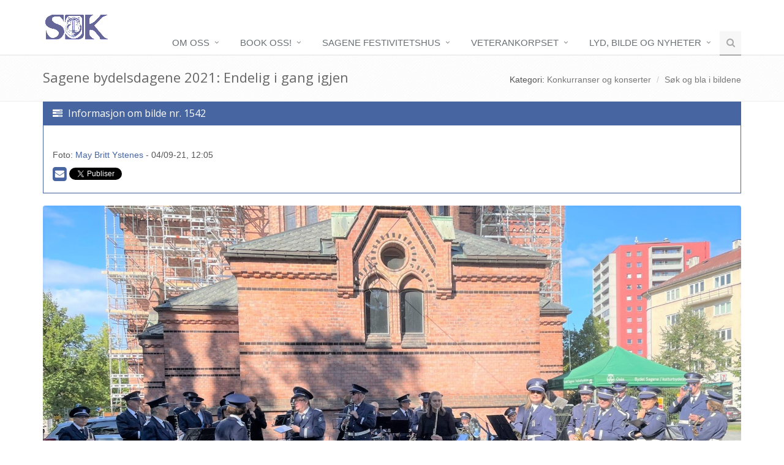

--- FILE ---
content_type: text/html; charset=iso-8859-1
request_url: http://www.sjk.org/bilder/?id=1542&new=1
body_size: 6215
content:
<!DOCTYPE html lang="no">
<head>
    <title>Sagene Janitsjarkorps: Sagene bydelsdagene 2021:  Endelig i gang igjen</title>

<!-- Google Tag Manager -->
<script>(function(w,d,s,l,i){w[l]=w[l]||[];w[l].push({'gtm.start':
new Date().getTime(),event:'gtm.js'});var f=d.getElementsByTagName(s)[0],
j=d.createElement(s),dl=l!='dataLayer'?'&l='+l:'';j.async=true;j.src=
'https://www.googletagmanager.com/gtm.js?id='+i+dl;f.parentNode.insertBefore(j,f);
})(window,document,'script','dataLayer','GTM-PC59X5B');</script>
<!-- End Google Tag Manager -->

   <link rel="shortcut icon" href="/img/sjk-icon.gif" />
   <link rel="icon" href="/img/sjk-icon.gif" type="image/x-icon" />
    <!-- Meta -->
<!--    <meta name="Content-Type" content="text/html; charset=iso-8859-1">
    <meta charset="iso-8859-1">-->
    <meta name="Content-Type" content="text/html; charset=utf8">
    <meta charset="utf8">
    <meta name="viewport" content="width=device-width, initial-scale=1.0">
    <meta name="description" content="Et janitsjarkorps i bydel Sagene i Oslo">
    <meta name="author" content="Sagene janitsjarkorps">
   <base href="/">
    <!-- FB OG -->
    <meta property="fb:app_id" content="695587533903032" />
    <meta property="og:title" content="Sagene bydelsdagene 2021:  Endelig i gang igjen"/>
    <meta property="og:type" content="article"/>
    <meta property="article:author" content="http://www.facebook.com/SageneJanitsjar" />
    <meta property="article:publisher" content="http://www.facebook.com/SageneJanitsjar"/>
    <meta property="og:url" content="http://www.sjk.org/bilder/?id=1542"/>
    <meta property="og:image" content="http://www.sjk.org/img/publish/1542.jpg"/>
    <meta property="og:site_name" content="Sagene Janitsjarkorps - www.sjk.org" />
    <meta property="og:description" content="
" />
<!-- TWITTER -->
    <meta name="twitter:card" content="summary_large_image">
    <meta name="twitter:title" content="Sagene bydelsdagene 2021:  Endelig i gang igjen"/>
    <meta name="twitter:description" content="
" /> 
    <meta name="twitter:image" content="http://www.sjk.org/img/publish/1542.jpg"/>
    <meta name="twitter:site" content="@SageneJanitsjar" />
  
    <!-- Web Fonts -->
    <link rel='stylesheet' type='text/css' href='//fonts.googleapis.com/css?family=Open+Sans:400,300,600&amp;subset=cyrillic,latin'>

    <!-- CSS Global Compulsory -->
    <link rel="stylesheet" href="/assets/plugins/bootstrap/css/bootstrap.min.css">
    <link rel="stylesheet" href="/assets/css/style.css">

    <!-- CSS Header and Footer -->
    <link rel="stylesheet" href="/assets/css/headers/header-default.css">
    <link rel="stylesheet" href="/assets/css/footers/footer-v1.css">

    <!-- CSS Implementing Plugins -->
    <link rel="stylesheet" href="/assets/plugins/animate.css">
    <link rel="stylesheet" href="/assets/plugins/line-icons/line-icons.css">
    <link rel="stylesheet" href="/assets/plugins/font-awesome/css/font-awesome.min.css">
    <link rel="stylesheet" href="/assets/plugins/owl-carousel/owl-carousel/owl.carousel.css">
    <link rel="stylesheet" href="/assets/plugins/revolution-slider/rs-plugin/css/settings.css" type="text/css" media="screen">
    <link rel="stylesheet" href="/assets/plugins/fancybox/source/jquery.fancybox.css">           
    <!--[if lt IE 9]><link rel="stylesheet" href="/assets/plugins/revolution-slider/rs-plugin/css/settings-ie8.css" type="text/css" media="screen"><![endif]-->

    <!-- CSS Theme -->
    <link rel="stylesheet" href="/assets/css/theme-colors/dark-blue.css">
        <!-- CSS Customization -->
    <link rel="stylesheet" href="/css/unify-custom.css?v=20181013">
</head> 

<body class="dark-blue ">
<!-- Google Tag Manager (noscript) -->
<noscript><iframe src="https://www.googletagmanager.com/ns.html?id=GTM-PC59X5B"
height="0" width="0" style="display:none;visibility:hidden"></iframe></noscript>
<!-- End Google Tag Manager (noscript) -->
 <div class="wrapper">
   <!--=== Header og navigasjon ===-->    
    <div class="header sjkheader">
        <div class="container">
            <!-- Logo -->
            <a class="logo pull-left" title="Sagene janitsjarkorps" href="/">
<!--               <img   id="logo-header"  src="http://www.skiforeningen.no/img/sflogo.png" alt="Logo">-->

                <img src="/img/sjk110.gif" alt="Sagene janitsjarkorps" title="Sagene janitsjarkorps"> 
            </a> 
            <!-- End Logo -->
            

            <!-- Toggle get grouped for better mobile display -->
            <button type="button" class="navbar-toggle" data-toggle="collapse" data-target=".navbar-responsive-collapse">
                <span class="sr-only">Toggle navigasjon</span>
                <span class="fa fa-bars"></span>
            </button>
            <!-- End Toggle -->
        </div><!--/end container-->

        <!-- Collect the nav links, forms, and other content for toggling -->
        <div class="collapse navbar-collapse mega-menu navbar-responsive-collapse">
            <div class="container">
                <ul class="nav navbar-nav">
                    <!-- Home -->
<!--                    <li class="dropdown active">
                        <a href="javascript:void(0);" class="dropdown-toggle" data-toggle="dropdown">
                            Hjem
                        </a>
                    </li> -->
                    <!-- End Home -->

                    <!-- Om oss -->                        
                    <li class="dropdown">
                        <a href="javascript:void(0);" class="dropdown-toggle" data-toggle="dropdown">
                            Om oss
                        </a>
                        <ul class="dropdown-menu">
                            <!-- Historikk -->
                            <li><a href="/om/hist/">Historikk</a></li>
                            <!-- End Historikk -->

                            <!-- Verdier -->
                            <li><a href="/om/verdier/">Våre verdier</a></li>
                            <!-- End Verdier -->

                            <!-- Styr & STell -->
                            <li><a href="/om/styrogstell/">Styr og stell</a></li>
                            <!-- Styr & Stell -->

                            <!-- Dirigent -->
                            <li><a href="/om/dir/">Dirigent</a></li>
                            <!-- End Column Pages -->

                            <!-- Bli med -->
                            <li><a href="/om/blimed/" title="Ønsker du å bli med oss? Les om hvordan du kan komme og besøke oss">Bli med?</a></li>
                            <!-- Bli med -->

                            <!-- Terminliste -->
<!--                            <li><a href="/kalender/" title="Se hva korset gjør framover">SJK kalenderen</a></li>-->
                            <!-- Terminliste -->

                            <!-- Grasrott-->
                            <li><a href="/dok/?id=453" title="Spiller du gjennom Norsk Tipping kan du støtte oss gjennom Grasrotandelen">Grasrotandelen</a></li>
                            <!-- Grasrot-->

                            <!-- Politiattest-->
                            <li><a href="/dok/?id=340">Politiattest</a></li>
                            <!-- Politiattest -->

                            <!-- Kontakt -->
                            <li><a href="/om/kontakt/">Kontakt oss</a></li>
                            <!-- Kontakt -->
                        </ul>
                    </li>
                    <!-- End Om -->

                    <!-- Tilbud, Spilleoppdrag -->
                    <li class="dropdown">
                        <a href="javascript:void(0);" class="dropdown-toggle" data-toggle="dropdown">
                           Book oss!
                        </a>
                        <ul class="dropdown-menu">


                            <li class="dropdown-submenu">
                                <a href="javascript:void(0);">Juletrefester</a>
                                <ul class="dropdown-menu">
                                    <li><a href="/tilbud/jul/">Informasjon</a></li>
                                    <li><a href="/tilbud/jul/kontakt/">Kontakt oss</a></li>
                                    <li><a href="/bilder/?imgcat_id=2">Bilder</a></li>
                                </ul>                                
                            </li>                        

                            <li class="dropdown-submenu">
                                <a href="javascript:void(0);">Oktoberfest, tyrolerspill</a>
                                <ul class="dropdown-menu">
                                    <li><a href="/tilbud/okt/">Informasjon</a></li>
                                    <li><a href="/tilbud/okt/kontakt/">Kontakt oss</a></li>
                                    <li><a href="/bilder/?imgsubcat_id=5">Bilder</a></li>
                                </ul>                                
                            </li>                        

                            <li class="dropdown-submenu">
                                <a href="javascript:void(0);">Julegrantenning mm.</a>
                                <ul class="dropdown-menu">
                                    <li><a href="/tilbud/julespill/">Informasjon</a></li>
                                    <li><a href="/tilbud/julespill/kontakt/">Kontakt oss</a></li>
                                    <li><a href="/bilder/?imgcat_id=22&slide=1">Bilder</a></li>
                                </ul>                                
                            </li>                        

<!--                            <li class="dropdown-submenu">
                                <a href="javascript:void(0);">Salg av påskeegg</a>
                                <ul class="dropdown-menu">
                                    <li><a href="/tilbud/paaskeegg/">Informasjon</a></li>
                                    <li><a href="/tilbud/paaskeegg/bestill/">Bestilling</a></li>
                                    <li><a href="/tilbud/paaskeegg/betingelser/">Salgsbetingelser</a></li>
                                    <li><a href="/bilder/?imgcat_id=23">Bilder</a></li>
                                </ul>                                
                            </li>                        -->

                            <!-- Andre spilleoppdrag -->
                            <li><a href="/tilbud/spill/">Andre typer oppdrag</a></li>
                            <!-- End spilleoppdrag -->


                        </ul>
                    </li>
                    <!-- End Spilleoppdrag -->

                    <!-- Sagene Festivitetshus -->
                    <li class="dropdown">
                        <a href="javascript:void(0);" class="dropdown-toggle" data-toggle="dropdown">
                            Sagene Festivitetshus
                        </a>
                        <ul class="dropdown-menu">
                            <li><a href="/sfh/hist/">Husets historie</a></li>
                            <li><a href="/sfh/sjk/">SJK og huset</a></li>
                            <li><a href="/sfh/fas/">Fasiliteter</a></li>
                            <li><a href="/sfh/adkomst/">Adkomst</a></li>
                            <li><a href="/om/kontakt/?requestarea_id=5#sky-form">Kontaktskjema</a></li>
                            <li><a href="/bilder/?imgcat_id=5">Bilder</a></li>
                        </ul>
                    </li>
                    <!-- Huset -->

                    <!-- VK -->
                    <li class="dropdown">
                        <a href="javascript:void(0);" class="dropdown-toggle" data-toggle="dropdown">
                            Veterankorpset
                        </a>
                        <ul class="dropdown-menu">
                            <!-- Infovk -->
                            <li><a href="/om/vk/">Informasjon</a></li>
                            <!-- Infovk-->
                        </ul>
                    </li>

                    <!-- Nytt -->
                    <li class="dropdown">
                        <a href="javascript:void(0);" class="dropdown-toggle" data-toggle="dropdown">
                            Lyd, bilde og nyheter
                        </a>
                        <ul class="dropdown-menu">
                            <li><a href="/nyheter/">Nyheter</a></li>
                            <li><a href="/bilder/">Bilder</a></li>
                            <li><a href="/om/video/">Lyd og video</a></li>
                        </ul>

                    </li>
                    <!-- End Nytt-->


                    <!-- Search Block -->
                    <li>
                        <i class="search fa fa-search search-btn"></i>
                        <div class="search-open">
                            <div class="input-group animated fadeInDown">
                                <input type="text" class="form-control" placeholder="Søketekst">
                                <span class="input-group-btn">
                                    <button class="btn-u" type="button">Søk</button>
                                </span>
                            </div>
                        </div>    
                    </li>
                    <!-- End Search Block -->
                </ul>
            </div><!--/end container-->
        </div><!--/navbar-collapse-->
    </div>
    <!--=== End Header ===-->
               <div class="breadcrumbs">
        <div class="container">
            <h1 class="pull-left">Sagene bydelsdagene 2021:  Endelig i gang igjen</h1>
            <ul class="pull-right breadcrumb">
                <li>Kategori: <a title="Se på bilder bare i denne kategorien" href="/bilder/?imgcat_id=3">Konkurranser og konserter</a></li>
                            <li><a title="Søk eller bla i bildearkivet" href="/bilder/">Søk og bla i bildene</a></li>

            </ul>
        </div>
   </div>

   <div class="container-fluid">
       <div class="container">
                                            <div class="panel panel-dark-blue">
          <div class="panel-heading">
             <h3 class="panel-title"><i class="fa fa-tasks"></i> Informasjon om bilde nr. 1542</h3>
          </div>
          <div class="panel-body">
           <p>
<br>
          Foto: <a href="/bilder/?person_id=75" title="Se på bilder tatt av May Britt Ystenes">May Britt Ystenes</a> - 04/09-21, 12:05                     </p>
          <a data-toggle="modal" data-target="#mform" title="Tips en du kjenner" href="#" class="mtips"><i class="fa fa-envelope-square"> </i></a>
          <a title="Tweet denne nyheten" href="https://twitter.com/share" class="twitter-share-button" data-lang="no">Tweet</a>
          <div class="fb-like"  data-share="true"  data-width="450"  data-show-faces="true"></div>
          </div><!-- panel body -->
        </div><!-- panel -->
       </div><!-- container-->

       <div class="container">
            <div class="margin-bottom-50">
                <a href="/img/publish/1542.jpg" rel="gallery4"  class="fancybox"  title="04/09-2021 - May Britt Ystenes: Sagene bydelsdagene 2021:  Endelig i gang igjen - 
">
                    <img class="img-responsive rounded" src="/img/publish/1542.jpg" width="100%" alt="">
                </a>
            </div>
       <p><a  title="Edit"   href="http://www.sjk.org/adm/imgdb/?id=1542"><img  border="3"  src="/img/elink.gif" width="11" alt="Edit" /></a>
       </div><!-- container -->

                           <div class="modal fade" id="mform" tabindex="-1" role="dialog" aria-labelledby="myModalLabel" aria-hidden="true">
                            <div class="modal-dialog">
                                <div class="modal-content">
                                 <form method="post" action="/cgi/tips.cgi">
                                  <input type="hidden" name="subject" id="subject" value="Sagene bydelsdagene 2021:  Endelig i gang igjen">
                                  <input type="hidden" name="referer" id="referer" value="http://www.sjk.org/bilder/?id=1542">
                                  <input type="hidden" name="htmlmail" value="y">
                                    <div class="modal-header">
                                        <button type="button" class="close" data-dismiss="modal" aria-hidden="true">×</button>
                                        <h4 class="modal-title" id="myModalLabel4"><img src="/img/sjk110.gif">&nbsp;&nbsp; Tips en du kjenner</h4>
                                    </div>
                                    <div class="modal-body">
                                        <div class="row">
                                           <div class="col-md-12">
                                                <p>Mottagers e-post <input class="form-control" type="email" validate="" name="to" id="to"></p>
                                                <p>Din e-post <input class="form-control" type="email" validate="" name="from" id="from"></p>
                                                <p>Melding</p>
                                                <textarea class="form-control" type="text" name="body" id="body"></textarea>
                                            </div>
                                        </div>
                                    </div><!-- body -->
                                    <div class="modal-footer">
                                        <button type="button" class="btn-u btn-u-default" data-dismiss="modal">Avbryt</button>
                                        <input type="submit" class="btn-u btn-u-primary" value="Send">
                                   </div>
                                  </form>
                                </div><!-- content -->
                            </div><!-- dialog -->
                   </div><!-- modal -->

       <div class="container">
            <!-- Samme kategori -->
            <h2>Konkurranser og konserter - eldre bilder</h2>
            <div class="row news-v2 margin-bottom-50">
                                                 <div class="col-sm-4 sm-margin-bottom-30">
                    <div class="news-v2-badge">
                                               <a title="Se på dette bildet" href="/bilder/?id=1510"><img class="img-responsive rounded-2x bordered" src="/img/publish/1510-med.jpg" alt="" /></a>
                                               <p>
                            <span>25</span>
                            <small>Okt</small>
                            <small>2020</small>
                        </p>
                    </div><!-- badge -->
                    <div class="news-v2-desc">
                        <h3><a title="Se mer på dette bildet" href="/bilder/?id=1510&new=1">Høstkonsert 2020: Messing og slagverk på scenen, treblåsere på gulvet</a></h3>
                        <small>Av Arrangementskomiteen i SJK |  Konkurranser og konserter</small>
                        <p>
Ingen gunstig plassering samspillmessig, men nødvendig av smittevernhensyn</p>
                    </div>
                </div><!-- col -->
                                                <div class="col-sm-4 sm-margin-bottom-30">
                    <div class="news-v2-badge">
                                               <a title="Se på dette bildet" href="/bilder/?id=1507"><img class="img-responsive rounded-2x bordered" src="/img/publish/1507-med.jpg" alt="" /></a>
                                               <p>
                            <span>25</span>
                            <small>Okt</small>
                            <small>2020</small>
                        </p>
                    </div><!-- badge -->
                    <div class="news-v2-desc">
                        <h3><a title="Se mer på dette bildet" href="/bilder/?id=1507&new=1">Høstkonsert 2020: Tom Skjellum mottar Kongens fortjenstmedalje</a></h3>
                        <small>Av Merit Kristiansen Gudim |  Konkurranser og konserter</small>
                        <p>Oslos ordfører Marianne Borgen delte ut HM Kongens fortjenstmedalje til Tom Skjellum for hans virke for musikkliv gjennom en mannsalder</p>
                    </div>
                </div><!-- col -->
                                                <div class="col-sm-4 sm-margin-bottom-30">
                    <div class="news-v2-badge">
                                               <a title="Se på dette bildet" href="/bilder/?id=1509"><img class="img-responsive rounded-2x bordered" src="/img/publish/1509-med.jpg" alt="" /></a>
                                               <p>
                            <span>25</span>
                            <small>Okt</small>
                            <small>2020</small>
                        </p>
                    </div><!-- badge -->
                    <div class="news-v2-desc">
                        <h3><a title="Se mer på dette bildet" href="/bilder/?id=1509&new=1">Høstkonsert 2020: Treblåsere i aksjon under Bilder fra en utstilling</a></h3>
                        <small>Av Arrangementskomiteen i SJK |  Konkurranser og konserter</small>
                        <p>
Her ser vi litt av treblåsergruppa under oppføring av Mussorgskys "Bilder på en utstilling"</p>
                    </div>
                </div><!-- col -->
                            </div><!-- row -->
       </div><!-- container -->

    </div><!-- fluid -->

   
    <!--=== Footer Version 1 ===-->
    <div class="footer-v1">
        <div class="footer">
            <div class="container">
                <div class="row">
                    <!-- About -->
                    <div class="col-md-3 md-margin-bottom-40">
                      <a  title="Sagene janitsjarkorps" href="/"><img id="logo-footer" class="footer-logo" src="/img/sjk110.gif" alt="Sagene janitsjarkorps" title="Sagene janitsjarkorps"></a> 

                        <p>Vi er et korps med sjel, glede og entusiasme og med mange spennende prosjekter! Vi er ca. 55 medlemmer mellom 16 og 75 år,
                         og marsjerer på 17. mai og deltar hvert år i NM. Har du lyst til å bli med? Eller ønsker du å bruke oss til noe? </p>

                    </div><!--/col-md-3-->
                    <!-- End About -->

                    <!-- Latest -->
                    <div class="col-md-3 md-margin-bottom-40">
                        <div class="posts">

                            <div class="headline"><h2>Hva skjer?</h2></div>
                            <ul class="list-unstyled latest-list">
                                <li>
                                                                         <a href="/kalender/?calid=1383">Neste arrangement</a>
                                    <small>15/03-2026: <a href="/kalender/?calid=1383">RM - 2026</a></small>
                                                                     </li>
                                <li>
                                                                         <a href="/bilder/?id=1637">Siste bilde</a>
                                    <small>31/12-2025: <a href="/bilder/?id=1637">Nyttaarskonsert 2025: Vellykket avslutning</a></small>
                                                                     </li>
                                <li>
                                                                         <a href="/nyheter/?id=545">Siste nyhet</a>
                                    <small>07/01-2026: <a href="/nyheter/?id=545">100-åring med storslått nyttårskonsert</a></small>
                                                                     </li>
                            </ul>
                        </div>
                    </div><!--/col-md-3-->  
                    <!-- End Latest --> 
                    
                    <!-- Link List -->
                    <div class="col-md-3 md-margin-bottom-40">
                        <div class="headline"><h2>Nyttige linker</h2></div>
                        <ul class="list-unstyled link-list">
                            <li><a href="/om/">Om oss</a><i class="fa fa-angle-right"></i></li>
                            <li><a href="/nyheter/">Siste nytt</a><i class="fa fa-angle-right"></i></li>
                            <li><a href="/sfh/">Sagene Festivitetshus</a><i class="fa fa-angle-right"></i></li>

                        </ul>
                    </div><!--/col-md-3-->
                    <!-- End Link List -->                    

                    <!-- Address -->
                    <div class="col-md-3 map-img md-margin-bottom-40">
                        <div class="headline"><h2>Kontakt oss</h2></div>                         
                        <address class="md-margin-bottom-40">
                            <b>Sagene janitsjarkorps</b><br/>
                            Postboks 6535, Rodeløkka<br/>
                            0501 Oslo<br/>
                            <a href="/om/kontakt/" title="Kontakt oss"><i class="fa fa-envelope-o fa-lg"></i></a>
                        </address>
                    </div><!--/col-md-3-->
                    <!-- End Address -->
                </div>
            </div> 
        </div><!--/footer-->

        <div class="copyright">
            <div class="container">
                <div class="row">
                    <div class="col-md-6">                     
                        <p>
                            2026 &copy; Sagene janitsjarkorps
                        </p>
                    </div>

                    <!-- Social Links -->
                    <div class="col-md-6">
                        <ul class="footer-socials list-inline">
                            <li>
                                <a href="https://www.facebook.com/SageneJanitsjar" 
                                    class="tooltips" data-toggle="tooltip" data-placement="top" title="SJK på Facebook" data-original-title="Facebook">
                                    <i class="fa fa-facebook"></i>
                                </a>
                            </li>
                            <li>
                                <a href="https://twitter.com/sagenejanitsjar" class="tooltips" data-toggle="tooltip" data-placement="top" title="" data-original-title="SJK på Twitter">
                                    <i class="fa fa-twitter"></i>
                                </a>
                            </li>

                        </ul>
                    </div>
                    <!-- End Social Links -->
                </div>
            </div> 
        </div><!--/copyright-->
    </div>     
    <!--=== End Footer Version 1 ===-->
 </div><!--/wrapper-->

<!-- JS Global Compulsory -->           
<script  src="/assets/plugins/jquery/jquery.min.js"></script>
<script  src="/assets/plugins/jquery/jquery-migrate.min.js"></script>
<script  src="/assets/plugins/bootstrap/js/bootstrap.min.js"></script> 
<!-- JS Implementing Plugins -->           
<script  src="/assets/plugins/back-to-top.js"></script>
<script  src="/assets/plugins/smoothScroll.js"></script>
<script  src="/assets/plugins/owl-carousel/owl-carousel/owl.carousel.js"></script>
<script  src="/assets/plugins/flexslider/jquery.flexslider-min.js"></script>
<script  src="/assets/plugins/fancybox/source/jquery.fancybox.pack.js"></script>
<script  src="/assets/plugins/revolution-slider/rs-plugin/js/jquery.themepunch.tools.min.js"></script>
<script  src="/assets/plugins/revolution-slider/rs-plugin/js/jquery.themepunch.revolution.min.js"></script>

<script  src="/assets/js/app.js"></script>
<!-- <script  src="/assets/js/plugins/fancy-box.js"></script>-->
<script  src="/assets/js/plugins/revolution-slider.js"></script>
<script  src="/assets/js/plugins/owl-carousel.js"></script>
<script  src="/assets/js/plugins/owl-recent-works.js"></script>
<!-- JS Customization -->
<script  src="/js/unify-custom.js?v=20181013"></script>
<!-- JS Page Level -->           
<script >

  window.fbAsyncInit = function() {
    FB.init({
      appId      : '695587533903032',
      xfbml      : true,
      version    : 'v2.3'
    });
  };

  (function(d, s, id){
     var js, fjs = d.getElementsByTagName(s)[0];
     if (d.getElementById(id)) {return;}
     js = d.createElement(s); js.id = id;
     js.src = "//connect.facebook.net/nb_NO/sdk.js";
     fjs.parentNode.insertBefore(js, fjs);
   }(document, 'script', 'facebook-jssdk'));

 (function(d,s,id){
    var js,fjs=d.getElementsByTagName(s)[0],p=/^http:/.test(d.location)?'http':'https';if(!d.getElementById(id)){js=d.createElement(s);js.id=id;js.src=p+'://platform.twitter.com/widgets.js';fjs.parentNode.insertBefore(js,fjs);}
   }(document, 'script', 'twitter-wjs'));

    jQuery(document).ready(function() {
        App.init();
        OwlCarousel.initOwlCarousel();    
        OwlRecentWorks.initOwlRecentWorksV2();
        SJK.initSJK();
        RevolutionSlider.initRSfullWidth();
            });


</script>

<!--[if lt IE 9]>
    <script src="/assets/plugins/respond.js"></script>
    <script src="/assets/plugins/html5shiv.js"></script>
    <script src="/assets/plugins/placeholder-IE-fixes.js"></script>
<![endif]-->		

</body>
</html>	


--- FILE ---
content_type: text/css
request_url: http://www.sjk.org/css/unify-custom.css?v=20181013
body_size: 970
content:
   @font-face {
      font-family: 'Loved by the King';
      font-style: normal;
      font-weight: 400;
      src: url('https://s3-us-west-2.amazonaws.com/lob-assets/LovedbytheKing.ttf') format('truetype');
    }


   @font-face {
      font-family: 'Futura Bold';
      font-style: normal;
      font-weight: 400;
      src: url('https://s3-us-west-2.amazonaws.com/lob-assets/Futura-Bold.ttf') format('truetype');
    }

body {
font-size: 14px;


}

#sequence {
 height: 300px;
}

.print {
  font-size: 10px;
}

.sjkintra {

/** background-color: #4765a0;**/
 background-color: #efefef;
/**  background: #efefef  url("/img/sjk-intra-bg.jpg"); **/
}

.sjkintra .jumbotron {
 background-color: #ffffff;
 border: 1px solid black;
}

.sjk_image {
  width:40px;
  height: 40px;
  box-sizing: border-box;
  display: inline;
  padding: 0.5em;
}

.sjk_mailheader {
  border-bottom: 2px inset #4765a0;
  padding-bottom: 0.5em;
  width: 80%;
}

.sjkheader {


}

/* Redefs */


.timeline-v2 > li .cbp_tmlabel {
   color: #4765a0;
}

.timeline-v2 > li .cbp_tmicon {
  background-color: #4765a0;
}

.content {
  padding-top: 10px;
}

.filter-by-block h1 {
  font-size: 120%;
  background-color: #4765a0;
}

/** Button, funker ikke */
.btn-u-sea-shop {
  background-color: #4765a0;
}

.checkbox-list .checkbox i{
  border-color: #4765a0;
}

/* Endre farge hvis forskjell Ã¸nskes ved "checked */

.checkbox-list .checkbox input:checked + i{
/*  border-color: #ff0000; */
}

h3 + select {
 margin-top: 0.5em;
}

h3 + input[type=checkbox] {
margin-top: 0.9em;
}

button.annuler {
 margin-top: 0.5em;
}

/* Slideshow */
.re-title-v1 {
  color: #fff;
  font-size: 25px;
  font-weight: 600;
  line-height: 60px;
  text-transform: uppercase;
  font-family: "Open Sans", sans-serif;
}

.re-text-v1 {
  color: #fff;
  font-size: 18px;
  text-align: left;
  font-family: "Open Sans", sans-serif;
  white-space: pre-wrap;
}

/* Datepicker */
.ui-datepicker-header {
      background-color: #4765a0;

}



/* Modal benyttet til tips */                                                                                                                                                                        
.modal-header {
          color: #ffffff;  background-color: #4765a0;
}

h4.modal-title {
          color: #ffffff;
}

.mtips {
  color: #4765a0;
  display: inline-block;
  background-color: #fff;
  font-size: 1.9em;
  margin-top: -2.8em;
}

/* Reduser padding */                                                                                                                                                                                
.mdb_reducepadding {
  padding: 15px 30px 5px 30px !important;

}

/* Reduser font i jumbotron */                                                                                                                                                                       
.mdb_reducefontsize p {
  font-size: 18px; !important;

}


